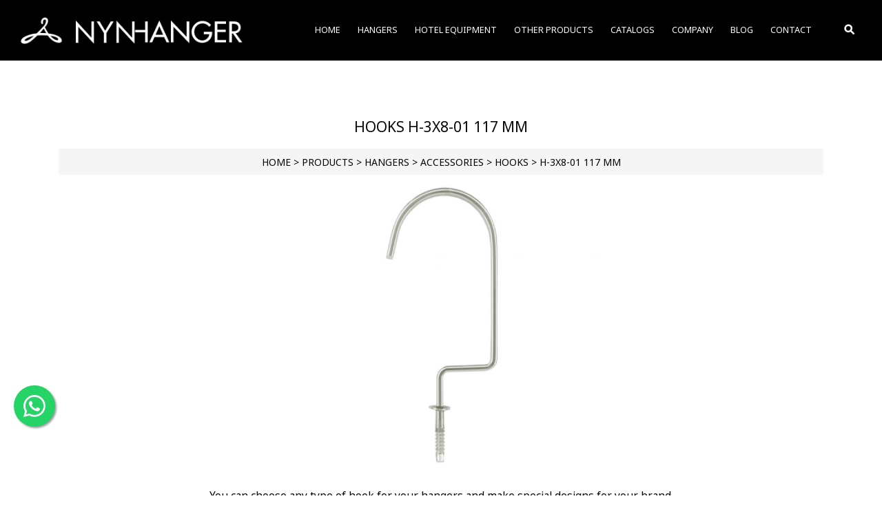

--- FILE ---
content_type: text/html; charset=UTF-8
request_url: https://nynhanger.com/en/hooks/h-3x8-01-117-mm
body_size: 9909
content:

<!DOCTYPE html>

<html lang="en">
<html class="sayfa-turu-ana-sayfa sayfa-dili-tr ust-bar-bos ust-serit-sol-dolu ust-serit-sag-dolu banner-ust-dolu orta-ust-bos sol-bos govde-bos sag-bos orta-alt-dolu footer-dolu govde-ust-bos govde-alt-dolu banner-alt-bos" lang="en" data-page-id="200235" data-site-id="10956" data-is-eticaret="0">

<head>

    <meta name="viewport" content="width=device-width, initial-scale=1.0" />
    <meta http-equiv="X-UA-Compatible" content="ie=edge" />
    <title>Hooks H-3x8-01 117 mm | Nyn Wooden Hanger</title>
    <meta name="description" content="">
    <meta name="keywords" content="">
    <meta name="author" content="https://www.cs3.com.tr/">
    <link rel="shortcut icon" href="https://nynhanger.com/assets_w/img/favicon-5fe596f155503.png" />

    <link rel="stylesheet" href="https://maxcdn.bootstrapcdn.com/bootstrap/3.4.1/css/bootstrap.min.css">

    <!-- styles-->
            <link rel="stylesheet" href="https://nynhanger.com/assets_w/style_ic.css" />
    
    
    <link rel="canonical" href="https://nynhanger.com/en/hooks/list">
    
                       <script type="application/ld+json">
            {
                  "@context": "http://schema.org",
                  "@type": "BreadcrumbList",
                  "itemListElement": [
                    {
                       "@type": "ListItem",
                       "position": 1,
                       "name": "HOME",
                       "item": "https://nynhanger.com/en/"
                     },
                     {
                       "@type": "ListItem",
                       "position": 2,
                       "name": "PRODUCTS",
                       "item": "https://nynhanger.com/en/products/list"
                     },{
                      "@type": "ListItem",
                      "position": 3,
                      "name": "HANGERS",
                      "item": "https://nynhanger.com/en/hangers/list"
                    }
                    ,                        {
                      "@type": "ListItem",
                      "position": 4,
                      "name": "Accessories",
                      "item": "https://nynhanger.com/en/accessories/list"
                    }
                    ,                        {
                      "@type": "ListItem",
                      "position": 5,
                      "name": "Hooks",
                      "item": "https://nynhanger.com/en/hooks/list"
                    }
                                            ,
                   {
                       "@type": "ListItem",
                       "position": 6,
                       "name": "Hooks H-3x8-01 117 mm"
                     }
                  ]
                }
                </script>
        


    <base>
    <link rel="dns-prefetch" href="http://d25tea7qfcsjlw.cloudfront.net/">
    <link rel="dns-prefetch" href="http://fonts.gstatic.com/">
    <meta name="twitter:card" content="summary">
    <meta name="twitter:title" content="Nyn Askı">
    <meta name="twitter:description" content="Tekstil sektöründe ahşap askı ve askı ekipmanları imalatıyla faaliyet gösteren NYN Askı 7500m2’ye ulaşan kapalı alanı ve yaklaşık 100 çalışanı ile Türkiye pazarında lider, Avrupa’da en büyük ahşap askı üreticisi konumundadır. Müşteri memnuniyetine verilen önemle; ürünleri, insan kaynağını, süreçleri ve çevre kalitesin">
    <meta property="og:title" content="Nyn Askı">
    <meta property="og:url" content="/">
    <meta property="og:description" content="Tekstil sektöründe ahşap askı ve askı ekipmanları imalatıyla faaliyet gösteren NYN Askı 7500m2’ye ulaşan kapalı alanı ve yaklaşık 100 çalışanı ile Türkiye pazarında lider, Avrupa’da en büyük ahşap askı üreticisi konumundadır. Müşteri memnuniyetine verilen önemle; ürünleri, insan kaynağını, süreçleri ve çevre kalitesin">

    <!-- Global site tag (gtag.js) - Google Analytics -->
    <link rel="preconnect" href="https://fonts.googleapis.com">
    <link rel="preconnect" href="https://fonts.gstatic.com" crossorigin>
    <link href="https://fonts.googleapis.com/css2?family=Noto+Sans&display=swap" rel="stylesheet">
    <script async src="https://www.googletagmanager.com/gtag/js?id=G-BB5D4Z8FRS"></script>
    <meta name="google-site-verification" content="J118jUgVKnu3SHeahBhcQkPdhyfJL2-YeMl-ytws-qk" />
    <script>
        window.dataLayer = window.dataLayer || [];

        function gtag() {
            dataLayer.push(arguments);
        }
        gtag('js', new Date());
        gtag('config', 'G-BB5D4Z8FRS');
    </script>
       <script type="text/javascript">
        var Tawk_API = Tawk_API || {},
            Tawk_LoadStart = new Date();
        (function() {
            var s1 = document.createElement("script"),
                s0 = document.getElementsByTagName("script")[0];
            s1.async = true;
            s1.src = 'https://embed.tawk.to/5fd083e0a1d54c18d8f1d929/default';
            s1.charset = 'UTF-8';
            s1.setAttribute('crossorigin', '*');
            s0.parentNode.insertBefore(s1, s0);
        })();
    </script>
    <style>
         #bolum-orta-alt{
             display:none
         }
        .footer-container {
            width: 100%;
            display: flex;
            justify-content: space-around;
            padding: 25px 0px;
            flex-wrap: wrap;
            font-size: 13px;
        }

        .footer-container ul {
            list-style: none;
        }

        .footer-container ul li a,
        .footer-container ul li {
            text-decoration: none;
            color: #f1f1f1;
        }

        .footer-container ul li a:hover {
            text-decoration: none;
            color: #f1f1f1;
        }

        .footer-container ul li {
            height: 50px;
            border-bottom: 2px solid #f1f1f1;
            display: flex;
            align-items: center;
        }

        .footer-container ul li i {
            margin-right: 5px;
        }

        .footer-container .footer-links ul li::before {
            content: "";
            border-color: transparent #f1f1f1;
            border-style: solid;
            border-width: 0.35em 0 0.35em 0.45em;
            display: block;
            height: 0;
            width: 0;
            left: -1em;
            top: 0em;
            position: relative;
        }

        .footer-container .footer-products ul li::before {
            content: "";
            border-color: transparent #f1f1f1;
            border-style: solid;
            border-width: 0.35em 0 0.35em 0.45em;
            display: block;
            height: 0;
            width: 0;
            left: -1em;
            top: 0em;
            position: relative;
        }

        .footer-container>div>b {
            color: #f1f1f1;
            display: flex;
            width: 100%;
            justify-content: center;
        }

        .footer-container>div {
            width: 80%;
        }

        .footer-map-adress {
            height: auto !important;
        }

        #map-from {
            width: 85%;
            height: 85vh;
            background-color: #f1f1f1;
            position: fixed;
            top: 50%;
            left: 50%;
            transform: translate(-50%, -50%);
            z-index: 9999;
            display: none;
        }

        .offBtn {
            width: 60px;
            height: 60px;
            border-radius: 2rem;
            background-color: rgb(179, 44, 44);
            position: absolute;
            right: 10px;
            top: 10px;
            z-index: 9999999;
            display: flex;
            justify-content: center;
            align-items: center;
            font-size: 18px;
            color: #f1f1f1;
            cursor: pointer;
        }


        * {
            font-family: "Noto Sans", serif, arial !important;
        }

        #bolum-google-arama form input {
            font-size: 28px;
        }

        #bolum-google-arama form {
            display: flex;
        }

        #bolum-google-arama form input[type="submit"] {
            width: auto;
        }
        .product-map li a{
            text-transform: capitalize;
        }
        #bolum-ust .menu-seviye-1>li>a:hover > span{
            border-bottom:2px solid #fff;
        }
        .akordion{
                display: none;
        }
        .akordion-item{
            width: 100%;
            display: flex;
            flex-direction: column;
            margin-bottom: 25px;
        }
        .akordion-item span{
            cursor: pointer;
            font-size: 18px;
            text-align: center;
            color: #f1f1f1;
            border-bottom: 2px solid #f1f1f1;
            transition: 250ms color;
            height: 36px;
        }
        .akordion-item span:hover{
            border-bottom: 2px solid #aaa;
            color: #aaa;
        }
        .akordion-item .akordion-item-content{
            display: none;
        }    .counter-container{
            width: 100%;
            padding: 20px 0;
            display: flex;
            flex-wrap: wrap;
            justify-content: space-around;
            align-items: center;
            background-color: #181818 ;
            color: #653C1E;
        }
        .counter{
            width: 20%;
            min-height: 160px;
            padding: 10px;
            display: flex;
            flex-direction: column-reverse;
            justify-content: space-around;
            align-items: center;
            background-color: #f1f1f1;
            border-radius: 0.3rem;
            color: #111;
        }
        .counter-header h3{
            text-align: center;
            font-weight: 700;
            font-size: 21px;
            text-transform: uppercase;
            margin: 5px 0;
            color:#111;
        }
        .counter-body p{
            font-size: 36px;
            font-weight: 900;
            margin: 10px 0;
        }
        .slider-content h4{
            color: #111;
        }
        @media screen and (max-width:811px) {
            .counter{
                width: 44%;
                margin-bottom: 10px;
            }
            .counter:nth-child(n+3){
                margin-bottom: 0;
            }
        }
@media screen and (min-width: 360px){
    .sutun .itemBaslik {
        overflow: visible ;

}}

        @media screen and (max-width:766px) {
            #footer-container-md{
                display: none;
            }
            .akordion{
                display: block;
            }

        }
        @media screen and (min-width:766px) {
            #footer-container-md > div{
                width: 26%;
            }
        }
        .footer-link{
            color: #f1f1f1;
        }
        .footer-link:hover{
            color: #aaa;
        }
    </style>
    <style>
.float{
position:fixed;
width:60px;
height:60px;
bottom:100px;
left:20px;
background-color:#25d366;
color:#FFF;
border-radius:50px;
text-align:center;
  font-size:30px;
box-shadow: 2px 2px 3px #999;
  z-index:100;
}
.my-float{
margin-top:16px;
}
 </style>
    <!-- Google Tag Manager -->
<script>(function(w,d,s,l,i){w[l]=w[l]||[];w[l].push({'gtm.start':
new Date().getTime(),event:'gtm.js'});var f=d.getElementsByTagName(s)[0],
j=d.createElement(s),dl=l!='dataLayer'?'&l='+l:'';j.async=true;j.src=
'https://www.googletagmanager.com/gtm.js?id='+i+dl;f.parentNode.insertBefore(j,f);
})(window,document,'script','dataLayer','GTM-N96BZWR');</script>
<!-- End Google Tag Manager -->
</head>

<body>
<a style="display: flex; justify-content: center; align-items: center;" href="https://api.whatsapp.com/send?phone=905345760558" class="float" target="_blank">
    <svg xmlns="http://www.w3.org/2000/svg" width="32" height="32" fill="#fff" class="bi bi-whatsapp" viewBox="0 0 16 16">
  <path d="M13.601 2.326A7.85 7.85 0 0 0 7.994 0C3.627 0 .068 3.558.064 7.926c0 1.399.366 2.76 1.057 3.965L0 16l4.204-1.102a7.9 7.9 0 0 0 3.79.965h.004c4.368 0 7.926-3.558 7.93-7.93A7.9 7.9 0 0 0 13.6 2.326zM7.994 14.521a6.6 6.6 0 0 1-3.356-.92l-.24-.144-2.494.654.666-2.433-.156-.251a6.56 6.56 0 0 1-1.007-3.505c0-3.626 2.957-6.584 6.591-6.584a6.56 6.56 0 0 1 4.66 1.931 6.56 6.56 0 0 1 1.928 4.66c-.004 3.639-2.961 6.592-6.592 6.592m3.615-4.934c-.197-.099-1.17-.578-1.353-.646-.182-.065-.315-.099-.445.099-.133.197-.513.646-.627.775-.114.133-.232.148-.43.05-.197-.1-.836-.308-1.592-.985-.59-.525-.985-1.175-1.103-1.372-.114-.198-.011-.304.088-.403.087-.088.197-.232.296-.346.1-.114.133-.198.198-.33.065-.134.034-.248-.015-.347-.05-.099-.445-1.076-.612-1.47-.16-.389-.323-.335-.445-.34-.114-.007-.247-.007-.38-.007a.73.73 0 0 0-.529.247c-.182.198-.691.677-.691 1.654s.71 1.916.81 2.049c.098.133 1.394 2.132 3.383 2.992.47.205.84.326 1.129.418.475.152.904.129 1.246.08.38-.058 1.171-.48 1.338-.943.164-.464.164-.86.114-.943-.049-.084-.182-.133-.38-.232"/>
</svg>
</a>
    <input type="hidden" id="rt" value="https://nynhanger.com/en">
    <input type="hidden" id="rt2" value="https://nynhanger.com/">
    <!--Start of Tawk.to Script-->
    <script type="text/javascript">
        var Tawk_API = Tawk_API || {},
            Tawk_LoadStart = new Date();
        (function() {<a href="https://api.whatsapp.com/send?phone=905334197129&amp;text=Merhaba! Ürünleriniz hakkında bilgi almak istiyorum." class="float" target="_blank">
<i class="fa fa-whatsapp my-float"></i>
</a>
            var s1 = document.createElement("script"),
                s0 = document.getElementsByTagName("script")[0];
            s1.async = true;
            s1.src = 'https://embed.tawk.to/5fd083e0a1d54c18d8f1d929/default';
            s1.charset = 'UTF-8';
            s1.setAttribute('crossorigin', '*');
            s0.parentNode.insertBefore(s1, s0);
        })();
    </script>
    <!--End of Tawk.to Script-->
    <div id="canvasContainer">
        <div id="canvasTransformer">
            <div id="canvas">
                <div id="bolum-ust">
                    <div id="bolum-ust-bar">
                        <div class="bolum-konteyner">
                            <div class="bolum-satir">
                                <div class="bolum-kolon bolum-kolon-yatay"> </div>
                            </div>
                        </div>
                    </div>
                    <div id="bolum-ust-serit">
                        <div class="bolum-konteyner">
                            <div class="bolum-satir">
                                <div class="bolum-kolon bolum-kolon-yatay">
                                    <div id="bolum-ust-serit-yerlesim">
                                        <div id="bolum-ust-serit-sol">
                                            <div id="konum-ust-serit-sol" class="konum">
                                                <div class="konum-ic">
                                                    <div class="modul modul-logo baslikYok" data-modul-id="244271">
                                                        <div class="modul-ic"> <a href="https://nynhanger.com/en/" rel="nofollow" title="NYN Askı"> <img class="logo-img" src="https://nynhanger.com/assets_w/img/webLogo.png" alt="NYN Askı" width="322" height="92"> </a>
                                                        </div>
                                                    </div>
                                                </div>
                                            </div>
                                        </div>
                                        <div id="bolum-ust-serit-sag">
                                            <div id="konum-ust-serit-sag" class="konum">
                                                <div class="konum-ic">
                                                    <nav class="modul modul-menu baslikYok" data-modul-id="244269">
                                                        <div class="modul-ic">
                                                            <ul class="menu-seviye-1">
                                                                <li> <a href="https://nynhanger.com/en/" title="Anasayfa"><span>HOME</span></a> </li>
                                                                <li> <a href="/en/hangers/list" title="HANGERS"><span>HANGERS</span></a>
                                                                    <ul class="menu-seviye-2">
                                                                        <li><a href="/en/massive-hangers/list" title="Massive Hangers">Massive Hangers</a>
                                                                        <ul class="menu-seviye-3">
                                                                            <li><a href="/en/massive-jacket-hangers/list" title="Jacket">Jacket</a>
                                                                            <ul class="menu-seviye-4">
                                                                                <li><a style="text-decoration: underline;" href="#" title="Shoulder Thickness">Shoulder Thickness:</a></li>
                                                                                <li><a href="/en/25-40/list" title="25-40MM">25-40MM</a></li>
                                                                                <li><a href="/en/41-60/list" title="41-60MM">41-60MM</a></li>
                                                                                <li><a href="/en/61-75/list" title="61-75MM ">61-75MM </a></li>
                                                                                <li><a href="/en/yetmisdortarti/list" title="75MM+">75MM+</a></li>
                                                                            </ul>
                                                                            </li>
                                                                            <li><a href="/en/massive-blouse-hangers/list" title="Blouse">Blouse</a>
                                                                            <ul class="menu-seviye-4">
                                                                                <li><a href="/en/solid-plain-blouse-hangers/list" title="Flat Hangers">Flat Hangers</a></li>
                                                                                <li><a href="/en/solid-curved-blouse-hangers/list" title="Curved Hangers">Curved Hangers</a></li>
                                                                            </ul>
                                                                            </li>
                                                                            <li><a href="/en/solid-trouser-hangers/list" title="Trouser">Trouser</a></li>
                                                                            <li><a href="/en/massive-child-hangers/list" title="Child"> Child</a></li>
                                                                            <li><a href="/en/leather-hangers/list" title="Leather"> Leather</a></li>
                                                                            </ul>
                                                                        </li>
                                                                        <li>
                                                                        <a href="/en/laminated-hangers/list" title="Laminated Hangers">Laminated Hangers</a>
                                                                        <ul class="menu-seviye-3">
                                                                            <li><a href="/en/laminated-jacket-hangers/list" title="Jacket">Jacket</a></li>
                                                                            <li><a href="/en/laminated-blouse-hangers/list" title="Blouse">Blouse</a></li>
                                                                            <li><a href="/en/laminated-trouser-hangers/list" title="Trouser">Trouser</a></li>
                                                                            <li><a href="/en/laminated-child-hangers/list" title="Laminated Hangers"> Child</a></li>
                                                                            </ul>
                                                                        </li>
                                                                        <li><a href="/en/scarf-and-scarf-hangers/list" title="Scarf Hangers">Scarf Hangers</a></li>
                                                                        <li><a href="/en/metal-hangers/list" title="Metal Hangers">Metal Hangers</a></li>
                                                                        <li><a href="/en/valet-stands/list" title="Valet Stand">Valet Stand</a></li>
                                                                        <li>
                                                                        <a href="/en/accessories/list" title="Accesories">Accesories</a>
                                                                        <ul class="menu-seviye-3" style="top: unset; bottom: -191px;">
                                                                            <li><a href="/en/tree-types/list" title="Tree Types">Tree Types</a></li>
                                                                            <li><a href="/en/notch/list" title="Notch">Notch</a></li>
                                                                            <li><a href="/en/wood-colors/list" title="Wood Colors">Wood Colors</a></li>
                                                                            <li><a href="/en/nail-types/list" title="Nail Types">Nail Types</a></li>
                                                                            <li><a href="/en/logo-types/list" title="Logo Types">Logo Types</a></li>
                                                                            <li><a href="/en/anti-slip/list" title="Anti-Slip">Anti-Slip</a></li>
                                                                            <li><a href="/en/hooks/list" title="Hooks">Hooks</a></li>
                                                                            <li><a href="/en/metal-colors/list" title="Metal Colors">Metal Colors</a></li>
                                                                            <li><a href="/en/latch/list" title="Latch">Latch</a></li>
                                                                            <li><a href="/en/stick/list" title="Stick">Stick</a></li>
                                                                            <li><a href="/en/combination-hangers/list" title="Combination Hangers">Combination Hangers</a></li>
                                                                            </ul>
                                                                        </li>
                                                                    </ul>
                                                                </li>
                                                                <li>
                                                                <a href="/en/wooden-hotel-equipments/list" title="HOTEL EQUIPMENT">
                                                                        HOTEL EQUIPMENT
                                                                    </a>
                                                                </li>
                                                                <li>
                                                                    <a href="/en/other-products/list" title="HOTEL EQUIPMENT">
                                                                    OTHER PRODUCTS
                                                                    </a>
                                                                    <ul class="menu-seviye-2">
                                                                    <li>
                                                                        <a href="/en/shoehorns-and-brushes/list" title="Shoehorn and Brushes">Shoehorn and Brushes</a>
                                                                    </li>
                                                                    <li>
                                                                        <a href="/en/shoe-trees/list" title="Shoe Trees">Shoe Trees</a>
                                                                    </li>
                                                                    <li>
                                                                        <a href="/en/mannequin-equipments/list" title="Mannequin Equipments"> Mannequin Equipments</a>
                                                                    </li>
                                                                    <li>
                                                                        <a href="/en/blades/list" title="Knife Holders">  Knife Holders</a>
                                                                    </li>
                                                                    <li>
                                                                        <a href="/en/suit-cover/list" title="Suit Cover">Suit Cover</a>
                                                                    </li>
                                                                    <li>
                                                                        <a href="/en/other-products/list" title="Others">Others </a>
                                                                    </li>
                                                                    </ul>
                                                                </li>
                                                                <li> <a href="https://nynhanger.com/en/catalogs" title="Kataloglar"><span>CATALOGS</span></a> </li>
                                                                <li> <a href="https://nynhanger.com/en/company" title="Kurumsal"><span>COMPANY</span></a> </li>
                                                                <li> <a href="https://nynhanger.com/en/blog" title="blog"><span>BLOG</span></a> </li>
                                                                <li> <a href="https://nynhanger.com/en/contact" title="İletişim"><span>CONTACT</span></a> </li>
                                                                <li>
                                                                </li>
                                                            </ul>
                                                        </div>
                                                    </nav>

                                                    
                                                </div>
                                            </div>
                                        </div>
                                        <div id="bolum-ust-serit-dugmeler">
                                            <button id="dugme-google-arama" aria-label="Toggle Search"></button>
                                            <button id="canvasToggle" aria-label="Toggle Menu"></button>
                                        </div>
                                    </div>
                                </div>
                            </div>
                        </div>
                    </div>
                </div>                                                        
<!-- Link to the file hosted on your server, -->
<link rel="stylesheet" href="https://nynhanger.com/assets_w/dist/css/splide.min.css">

	<style>
    .btn_teklif{
        font-size:16px; padding:20px 40px; background-color:black; color:white; font-weight:bold;
    }
    .btn_teklif:hover
    {
        background-color:grey; color:black;
    }
    .btn_teklif:active
    {
        background-color:grey; color:black;
    }
    .btn_teklif:focus
    {
        background-color:grey; color:black;
    }
    .breadcrumb{
        display: block !important;
        position: static;
        margin: 10px auto !important;
        text-align: center;
    }
    #konum-govde{
        padding-top:55px ;
    }
    #bolum-orta-alt{
        display: none;
        position: fixed;
        top:50%;
        left:50%;
        height: 90vh;
        transform: translate(-50%,-50%);
        z-index: 10;
        background: #323232 !important;
    }
    #formBack{
        position: fixed;
        width: 100%;
        height: 100%;
        background-color: rgba(0, 0, 0, 0.774);
        z-index: 9;
        top: 0;
        cursor: pointer;
        display: none;
    }
    #btn_gonder_teklif{
        background-color: #eee;
        color: black;
        transition: 250ms background-color;
    }
    #btn_gonder_teklif:hover{
        background-color: rgb(202, 202, 202);
    }
    #bolum-orta-alt{
        overflow: auto !important;
    }
    #sayfa-ana-baslik{
        text-align: center;
        text-transform: uppercase;
    }
    .breadcrumb{
        text-transform: uppercase;
    }
    </style>
<div id="bolum-orta">
                            <div class="bolum-konteyner">
                                <div class="bolum-satir">
                                    <div class="bolum-kolon bolum-kolon-yatay" id="bolum-orta-govde">
                                        <div id="konum-govde">
                                                      
                                        <h1 id="sayfa-ana-baslik">Hooks H-3x8-01 117 mm                                        </h1>
                                        <span class="breadcrumb">
                                                        <a href="https://nynhanger.com/en/" title="Nyn Askı">HOME</a> >
                                                        <a href="https://nynhanger.com/en/products/list" title="PRODUCTS">PRODUCTS</a>
                                                         > <a href="https://nynhanger.com/en/hangers/list" title="HANGERS">HANGERS</a> > <a href="https://nynhanger.com/en/accessories/list" title="Accessories">Accessories</a> > <a href="https://nynhanger.com/en/hooks/list" title="Hooks">Hooks</a> > H-3x8-01 117 mm                                                    </span>
                                            <div class="icerik">
											<div class="splide" id="splide">
													<div class="splide__track">
														<ul class="splide__list">
															<li class="splide__slide">
																
																<img src="data:image/svg+xml,%3Csvg xmlns='http://www.w3.org/2000/svg' viewBox='0 0 555 416'%3E%3C/svg%3E"
																	alt="7525" height="416" width="555"
																	data-src="https://nynhanger.com/uploads/urunler/buyuk/h-3x8-01-117-mm-532.jpg" />
															</li>
																														
														</ul>
													</div>
												</div>
											
                                                <!-- pagebreak -->
												<p style="text-align: center;"><span style="font-family:Arial,Helvetica,sans-serif;">You can choose any type of hook for your hangers and make special designs for your brand.</span></p>
												                                                <center>
                                                <button class="btn btn-primary btn_teklif" style="" type="submit">GET OFFER</button>
                                                </center>
                                            </div>
                                            <!-- <ul id="kategori-sayfalandirma" class="clearfix">
                                                <li> <a href="masif-bluz-duz-7523.html" rel="prev" title="7523">«
                                                        7523</a> </li>
                                                <li> <a href="masif-bluz-duz-8214.html" rel="next" title="8214">8214
                                                        »</a> </li>
                                            </ul> -->
                                        </div>
                                    </div>
                                  
                                </div>
                            </div>
                        </div>
                        <div id="formBack"></div>
                        <div id="bolum-orta-alt" class="bolum-orta-ust-alt">
                            <div class="bolum-konteyner">
                                <div class="bolum-satir">
                                    <div class="bolum-kolon bolum-kolon-yatay">
                                        <div id="konum-orta-alt" class="konum">
                                            <div class="konum-ic">
                                                <div class="modul modul-form" data-modul-id="261548">
                                                    <div class="modul-ic">
                                                        <h2 class="modul-baslik"><span>YOUR GET OFFER</span></h2>
                                                        <div class="icerik">
                                                            <p>Our consultant will get back to you as soon as possible.</p>
                                                            <form method="post"
                                                            enctype="multipart/form-data">
                                                            <div class="fsrs"> <input type="text" id="b140814"
                                                                    name="b140814" autocomplete="off"> </div>
                                                            <div class="fs fs-w100">
                                                                <div class="fb"><label for="a101048">Your Name Surname *</label></div>
                                                                <div class="fi"><input type="text" class="fc"
                                                                        value="" id="txt_iletisim_adsoyad" name="a101048"
                                                                        required autocomplete='on'></div>
                                                            </div>
                                                            <div class="fs fs-w100">
                                                                <div class="fb"><label for="a101050">Your Telephon Number *</label></div>
                                                                <div class="fi"><input type="text" class="fc"
                                                                        value="" id="txt_iletisim_telgsm" name="a101050"
                                                                        required autocomplete='on'></div>
                                                            </div>
                                                            <div class="fs fs-w100">
                                                                <div class="fb"><label for="a101049">You E-Mail Adress *</label></div>
                                                                <div class="fi"><input type="text" class="fc"
                                                                        value="" id="txt_iletisim_email" name="a101049"
                                                                        required autocomplete='on'></div>
                                                            </div>
                                                            <div class="fs fs-w100">
                                                                <div class="fb"><label for="a101052">Company Name *</label></div>
                                                                <div class="fi"><input type="text" class="fc"
                                                                        value="" id="txt_iletisim_firma" name="a101052"
                                                                        required autocomplete='on'></div>
                                                            </div>
                                                            <div class="fs fs-w100">
                                                                <div class="fb"><label
                                                                        for="a101051">Explanation</label></div>
                                                                <div class="fi"><textarea class="fc" id="txt_iletisim_mesaj"
                                                                        name="a101051" rows="8" cols="35"
                                                                        autocomplete='on'></textarea></div>
                                                            </div>
                                                            <div class="fs"> <button id="btn_gonder_teklif" type="button" onclick="tikla()">Send</button>
                                                                <div class="alert alert-primary text-red text-center" style="color: rgb(11, 150, 11);"  id="success">
                                                                    
                                                                    </div>
                                                            </div>
                                                        </form>
                                                        </div>
                                                    </div>
                                                </div>
                                            </div>
                                        </div>
                                    </div>
                                </div>
                            </div>
						</div>
						




<div id="bolum-footer" class="bolum-kolon-yatay">
        <div class="akordion">
        <div class="footer-container">
            <div class="akordion-item">
                <span onclick="akordion(1)">Contact</span>
                <div class="akordion-item-content" id="akordion-item-1" data-isDisplay="off">
                    <div class="footer-contact">
                        <ul class="contact-map">
                            <li class="footer-map-adress">
                                <i class="fas fa-map-marker-alt"></i><a href="#map-from" onclick="openGMap()">İkitelli OSB
                                    Mahallesi, Marmara Sanayi
                                    Sitesi, Otopark Sokak, Blok No:2/10, 34307, Küçükçekmece/İstanbul</a>
                            </li>
                            <li>
                                <a href="mailto: export@nyn.com.tr">
                                    <i class="far fa-envelope-open"></i>export@nyn.com.tr</a>
                            </li>
                            <li>
                                <a href="tel:+90 534 576 05 58">
                                    <i class="fas fa-mobile-alt"></i>+90 534 576 05 58</a>
                            </li>
                            <li>
                                <a href="tel:+90 534 576 05 58">
                                    <i class="fas fa-mobile-alt"></i>+90 534 576 05 58</a>
                            </li>
                        </ul>
                    </div>
                </div>
            </div>

            <div class="akordion-item">
                <span onclick="akordion(4)">Social media</span>
                <div class="akordion-item-content" id="akordion-item-4" data-isDisplay="off">
                    <ul class="social-media-map">
                            <li>
                                <a href="https://www.facebook.com/p/Nyn-Hanger-100065127125406/" target="_blank">
                                    <i class="fab fa-facebook"></i>Facebook
                                </a>
                            </li>
                            <li>
                                <a href="https://www.instagram.com/nynhanger" target="_blank">
                                    <i class="fab fa-instagram"></i>
                                    Instagram
                                </a>
                            </li>
                            <li>
                                <a href="https://pinterest.com/nynhanger/" target="_blank">
                                    <i class="fab fa-pinterest"></i>Pinterest
                                </a>
                            </li>
                            <li>
                                <a href="https://www.linkedin.com/company/nyn-hanger-and-wood-industry-trade-limited-company/"
                                    target="_blank">
                                    <i class="fab fa-linkedin"></i>Linkedin
                                </a>
                            </li>
                        </ul>
                </div>
            </div>
            <div class="akordion-item">
                <span onclick="akordion(2)"> Pages</span>
                <div class="akordion-item-content" id="akordion-item-2" data-isDisplay="off">
                    <div class="footer-links">
                        <ul class="link-map">
                            <li class="active">
                                <a href="https://nynhanger.com/en/">
                                    Home</a>
                            </li>
                            <li>
                                <a href="https://nynhanger.com/en/company">
                                    Company</a>
                            </li>
                            <li>
                                <a href="https://nynhanger.com/en/products/list">
                                    Products</a>
                            </li>
                            <li>
                                <a href="https://nynhanger.com/en/catalogs">
                                    Catalogs</a>
                            </li>
                            <li>
                                <a href="https://nynhanger.com/en/contact">
                                    Contact</a>
                            </li>
                        </ul>
                    </div>
                </div>
            </div>
            <div class="akordion-item">
                <span onclick="akordion(3)">Our Products</span>
                <div class="akordion-item-content" id="akordion-item-3" data-isDisplay="off">
                    <div class="footer-products">
                        <ul class="product-map">
                            <li>
                                <a href="https://nynhanger.com/en/hangers/list">
                                    Hangers</a>
                            </li>
                            <li>
                                <a href="https://nynhanger.com/en/wooden-hotel-equipments/list">
                                    Wooden Hotel Equipments</a>
                            </li>
                            <li>
                                <a href="https://nynhanger.com/en/blades/list">
                                    Blades</a>
                            </li>
                            <li>
                                <a href="https://nynhanger.com/en/shoe-trees/list">
                                    Shoe Trees</a>
                            </li>
                            <li>
                                <a href="https://nynhanger.com/en/valet-stands/list">
                                    Valet Stands</a>
                            </li>
                            <li>
                                <a href="https://nynhanger.com/en/suit-cover/list">
                                    Suit Cover</a>
                            </li>
                            <li>
                                <a href="https://nynhanger.com/en/shoehorns-and-brushes/list">
                                    Shoehorns and Brushes</a>
                            </li>
                            <li>
                                <a href="https://nynhanger.com/en/mannequin-equipments/list">
                                    Mannequin-Equipments</a>
                            </li>
                            <li>
                                <a href="https://nynhanger.com/en/other-products/list">
                                    Other Products</a>
                            </li>
                        </ul>
                    </div>
                </div>
            </div>
        </div>
    </div>
    <div class="footer-container" id="footer-container-md">
        <div class="footer-contact">
            <ul class="contact-map">
                <li class="footer-map-adress">
                    <i class="fas fa-map-marker-alt"></i><a href="#map-from" onclick="openGMap()">İkitelli OSB Mahallesi,
                        Marmara Sanayi
                        Sitesi, Otopark Sokak, Blok No:2/10, 34307, Küçükçekmece/İstanbul</a>
                </li>
                <li>
                    <a href="mailto: export@nyn.com.tr">
                        <i class="far fa-envelope-open"></i>export@nyn.com.tr</a>
                </li>
                <li>
                    <a href="tel:+90 534 576 05 58">
                        <i class="fas fa-mobile-alt"></i>+90 534 576 05 58</a>
                </li>
            </ul>
           <ul class="social-media-map">
                            <li>
                                <a href="https://www.facebook.com/p/Nyn-Hanger-100065127125406/" target="_blank">
                                    <i class="fab fa-facebook"></i>Facebook
                                </a>
                            </li>
                            <li>
                                <a href="https://www.instagram.com/nynhanger" target="_blank">
                                    <i class="fab fa-instagram"></i>
                                    Instagram
                                </a>
                            </li>
                            <li>
                                <a href="https://pinterest.com/nynhanger/" target="_blank">
                                    <i class="fab fa-pinterest"></i>Pinterest
                                </a>
                            </li>
                            <li>
                                <a href="https://www.linkedin.com/company/nyn-hanger-and-wood-industry-trade-limited-company/"
                                    target="_blank">
                                    <i class="fab fa-linkedin"></i>Linkedin
                                </a>
                            </li>
                        </ul>
        </div>
        <div class="footer-links">
            <ul class="link-map">
                <li class="active">
                    <a href="https://nynhanger.com/en/">
                        Home</a>
                </li>
                <li>
                    <a href="https://nynhanger.com/en/company">
                        Company</a>
                </li>
                <li>
                    <a href="https://nynhanger.com/en/products/list">
                        Products</a>
                </li>
                <li>
                    <a href="https://nynhanger.com/en/catalogs">
                        Catalogs</a>
                </li>
                <li>
                    <a href="https://nynhanger.com/en/contact">
                        Contact</a>
                </li>
            </ul>
        </div>
        <div class="footer-products">
            <ul class="product-map">
                <li>
                    <a href="https://nynhanger.com/en/hangers/list">
                        Hangers</a>
                </li>
                <li>
                    <a href="https://nynhanger.com/en/wooden-hotel-equipments/list">
                        Wooden Hotel Equipments</a>
                </li>
                <li>
                    <a href="https://nynhanger.com/en/blades/list">
                        Blades</a>
                </li>
                <li>
                    <a href="https://nynhanger.com/en/shoe-trees/list">
                        Shoe Trees</a>
                </li>
                <li>
                    <a href="https://nynhanger.com/en/valet-stands/list">
                        Valet Stands</a>
                </li>
                <li>
                    <a href="https://nynhanger.com/en/suit-cover/list">
                        Suit Cover</a>
                </li>
                <li>
                    <a href="https://nynhanger.com/en/shoehorns-and-brushes/list">
                        Shoehorns and Brushes</a>
                </li>
                <li>
                    <a href="https://nynhanger.com/en/mannequin-equipments/list">
                        Mannequin-Equipments</a>
                </li>
                <li>
                    <a href="https://nynhanger.com/en/other-products/list">
                        Other Products</a>
                </li>
            </ul>
        </div>
    </div>
                    <div class="bolum-konteyner">
        <div class="bolum-satir">
            <div class="bolum-kolon">
                <div id="konum-footer" class="konum">
                    <div class="konum-ic">
                        <div class="modul modul-esnek baslikYok" data-modul-id="244287">
                            <div class="modul-ic">
                                <p style="text-align:center;">
                                    2026 All Rights Reserved <br> Powered by <a href="https://creamake.com" target="__blank" class="footer-link">Creamake</a>                                </p>
                            </div>
                        </div>
                    </div>
                </div>
            </div>
        </div>
    </div>
</div>
</div>
</div>
</div>
<script src="https://d25tea7qfcsjlw.cloudfront.net/0/sablon/js-20210119170629.js" defer></script>
<div id="map-from">
    <div class="offBtn" onclick="offGMap()"><span>x</span></div>
    <iframe
        src="https://www.google.com/maps/embed?pb=!1m14!1m8!1m3!1d12033.207608676856!2d28.7961927!3d41.062393!3m2!1i1024!2i768!4f13.1!3m3!1m2!1s0x0%3A0xef1901f16d6cd29!2sNyn%20Ask%C4%B1%20ve%20Ah%C5%9Fap%20San.!5e0!3m2!1str!2str!4v1625132398598!5m2!1str!2str"
        width="600" height="450" style="border:0;width: 100%;height: 100%;" allowfullscreen="" loading="lazy"></iframe>
</div>
<script>

    function openGMap() {
        document.getElementById("map-from").style.display = "block";
    }
    function offGMap() {
        document.getElementById("map-from").style.display = "none";
    }
</script>
<!-- Google Tag Manager (noscript) -->
<noscript><iframe src="https://www.googletagmanager.com/ns.html?id=GTM-N96BZWR" height="0" width="0"
        style="display:none;visibility:hidden"></iframe></noscript>
<!-- End Google Tag Manager (noscript) -->
</body>
<script src="https://ajax.googleapis.com/ajax/libs/jquery/3.5.1/jquery.min.js"></script>
<script src="https://maxcdn.bootstrapcdn.com/bootstrap/3.4.1/js/bootstrap.min.js"></script>


<script>
    $(document).ready(function () {
        $('#bolum-google-arama').children().attr('action', 'https://nynhanger.com/en/arama');
        $('#bolum-google-arama').children().attr('method', 'get');
        $('#bolum-google-arama').children().attr('id', 'formAra');
        var btn = document.createElement("input");
                 btn.setAttribute("value", "Search");                                                 btn.setAttribute("type", "submit");
                 document.getElementById("formAra").firstChild.setAttribute("placeholder", "Search in site");                                         
        document.getElementById("formAra").appendChild(btn);
    });
</script>
<script>
    const akordion = (i) => {
        var element = document.getElementById("akordion-item-" + i);
        if (element.attributes[2].value == "off") {
            element.setAttribute("style", "display:block;")
            element.attributes[2].value = "on"
        }
        else {
            element.setAttribute("style", "display:none;")
            element.attributes[2].value = "off"
        }
    }
</script>

</html>
<script src="https://ajax.googleapis.com/ajax/libs/jquery/3.5.1/jquery.min.js"></script>
<script src="https://nynhanger.com/assets_w/dist/js/splide.min.js"></script> 

<script>

    function tikla(){
    $('#success').removeAttr('class');
    $('#success').attr('class', 'alert alert-primary text-center');


    $('#txt_iletisim_icerik').html(
        "<b>Ad Soyad : </b>" + $('#txt_iletisim_adsoyad').val() + "<br />" +
        "<b>Tel  Gsm : </b>" + $('#txt_iletisim_telgsm').val() + "<br />" +
        "<b>Firma Adı : </b>" + $('#txt_iletisim_firma').val() + "<br />" +
        "<b>E-posta : </b>" + $('#txt_iletisim_email').val() + "<br />" +
        "<b>Mesaj : </b>" + $('#txt_iletisim_mesaj').val() + "<br />" +
        "<b>Ürün Adı : </b> H-3x8-01 117 mm"+
        "<br/><br/>Bu Mesaj Size Websiteniz Üzerinden İletilmiştir.<br>Lütfen Bu Maile <b>YANITLA</b> Diyerek Cevap Vermeyiniz.<br/>" +
        "Bu Mail Sistem Tarafından Size Gönderildiği İçin, Yanıt Sisteme Düşecek ve Gönderen Kişi Görmeyecektir.<br>" +
        "<b>İLET</b> Diyerek, Gelen Mailden E-posta Adresini Kopyalarak Cevap İletmeniz Daha Kolay ve Doğru Olacaktır.");


    var url = $('#rt2').val() + "/website/mail_gonder";
    // alert( $('#txt_iletisim_icerik').html());
    $.ajax({

            url: url,
            data: {
                txt_konu: "Ürunler Formundan Mesaj Var",
                // txt_icerik: $('#txt_iletisim_icerik').html()
                txt_icerik:  "<b>Ad Soyad : </b>" + $('#txt_iletisim_adsoyad').val() + "<br />" +
        "<b>Tel  Gsm : </b>" + $('#txt_iletisim_telgsm').val() + "<br />" +
        "<b>Firma Adı : </b>" + $('#txt_iletisim_firma').val() + "<br />" +
        "<b>E-posta : </b>" + $('#txt_iletisim_email').val() + "<br />" +
        "<b>Mesaj : </b>" + $('#txt_iletisim_mesaj').val() + "<br />" +
        "<b>Ürün Adı : </b> H-3x8-01 117 mm"+
        "<br/><br/>Bu Mesaj Size Websiteniz Üzerinden İletilmiştir.<br>Lütfen Bu Maile <b>YANITLA</b> Diyerek Cevap Vermeyiniz.<br/>" +
        "Bu Mail Sistem Tarafından Size Gönderildiği İçin, Yanıt Sisteme Düşecek ve Gönderen Kişi Görmeyecektir.<br>" +
        "<b>İLET</b> Diyerek, Gelen Mailden E-posta Adresini Kopyalarak Cevap İletmeniz Daha Kolay ve Doğru Olacaktır.",
                customerName:$('#txt_iletisim_adsoyad').val(),
                customerMail:$('#txt_iletisim_email').val(),
                LanguageCode:"en"
            },
            type: "POST",
            async: true
        })
        .done(function (rtn) {
            $('#txt_iletisim_konu').val('');
                $('#txt_iletisim_adsoyad').val('');
                $('#txt_iletisim_telgsm').val('');
                $('#txt_iletisim_email').val('');
                $('#txt_iletisim_firma').val('');
                $('#txt_iletisim_mesaj').val('');
                $('#success').text('Our consultant will get back to you as soon as possible.');
                $('#success').removeAttr('class');
                $('#success').attr('class', 'alert alert-success');
                // alert("Mesajınız başarıyla iletilmiştir.");
      
            return false;
        })
        .fail(function () {
            // alert("fail")
            $('#txt_iletisim_uyari').html("Error!");
            return false;
        });
 }    
</script>
<script>
new Splide( '#splide', {
	type  : 'fade',
	rewind: true,
	autoplay: true,
    interval: 1000,
} ).mount();

if(document.querySelectorAll('#splide-list li').length < 2){
    document.querySelector('.splide__arrows').style.display = "none"
}

$(document).ready(function () {
	$('#bolum-orta-alt').hide();
    $('.splide__slide').css('text-align', 'center');
});

$('.btn_teklif').click(function (e) { 
    e.preventDefault();
	$('#bolum-orta-alt').show();
    $('#formBack').attr("style","display:block")
    
});
$('#formBack').click(()=>{
    $('#formBack').attr("style","display:none")
    $('#bolum-orta-alt').hide();
})
</script>


--- FILE ---
content_type: text/css
request_url: https://nynhanger.com/assets_w/style_ic.css
body_size: 5321
content:
html {
    font-size: 14px;
    font-family: Arial;
    line-height: 1.42857143
}

body {
    margin: 0;
    font-size: 1rem;
    scroll-behavior: smooth
}

#bolum-orta-govde {
    margin-bottom: 2em
}

html.sayfa-dili-ar #canvas,
html.sayfa-dili-fa #canvas {
    direction: rtl
}

html.sayfa-dili-ar .carousel,
html.sayfa-dili-fa .carousel {
    direction: ltr
}

html.sayfa-dili-ar .carousel .item,
html.sayfa-dili-fa .carousel .item {
    direction: rtl
}

h1,
h2,
h3 {
    margin-top: 30px;
    margin-bottom: 20px
}

h4,
h5,
h6 {
    margin-top: 30px;
    margin-bottom: 10px
}

.slayt.isGizliBasliklar .itemBaslik,
.blog.isGizliBasliklar .itemBaslik,
.sekme.isGizliBasliklar .itemBaslik,
.carousel.isGizliBasliklar .itemBaslik {
    display: none
}

p {
    margin: 30px 0
}

.devami {
    clear: both
}

a {
    background-color: transparent;
    text-decoration: none
}

a:hover {
    text-decoration: underline
}

a:active,
a:hover {
    outline: 0
}

.itemBaslik a {
    color: inherit;
    text-decoration: inherit
}

img {
    vertical-align: middle;
    display: inline-block;
    max-width: 100%;
    height: auto
}

img[style*="right"] {
    margin: 0 0 5px 10px
}

img[style*="left"] {
    margin: 0 10px 5px 0
}

#bolum-orta-govde img[style*="right"] {
    margin: 0 0 10px 30px
}

#bolum-orta-govde img[style*="left"] {
    margin: 0 30px 10px 0
}

@media(min-width:768px) {

    .figureLeft,
    .figureRight {
        max-width: 50%
    }

    .figureLeft p,
    .figureRight p {
        margin-bottom: 10px
    }

    .figureLeft {
        float: left
    }

    .figureLeft p {
        margin-right: 30px
    }

    .figureRight {
        float: right
    }

    .figureRight p {
        margin-left: 30px
    }
}

.figureCenter p {
    text-align: center
}

.itemFigure p {
    margin-bottom: 15px
}

hr {
    margin-top: 20px;
    margin-bottom: 20px;
    border: 0;
    border-top: 1px solid rgba(255, 255, 255, .5);
    -moz-box-sizing: content-box;
    box-sizing: content-box;
    height: 0;
    clear: both
}

ul,
ol {
    margin-top: 0;
    margin-bottom: 30px;
    list-style-position: inside;
    padding: 0
}

ul ul,
ol ul,
ul ol,
ol ol {
    padding-left: 30px
}

table ul,
table ol {
    margin-bottom: 0
}

blockquote {
    padding: 10px 20px;
    margin: 0 0 30px;
    font-size: 17.5px;
    border-left: 5px solid;
    border-left-color: rgba(255, 255, 255, .5)
}

blockquote p {
    text-align: left
}

blockquote p:last-child,
blockquote ul:last-child,
blockquote ol:last-child {
    margin-bottom: 0
}

b,
strong {
    font-weight: 700
}

small {
    font-size: .8rem
}

sub,
sup {
    font-size: .75rem;
    line-height: 0;
    position: relative;
    vertical-align: baseline
}

sup {
    top: -.5em
}

sub {
    bottom: -.25em
}

pre {
    overflow: auto
}

code,
pre {
    font-family: monospace, monospace;
    font-size: 1em
}

*,
*:before,
*:after {
    -webkit-box-sizing: border-box;
    -moz-box-sizing: border-box;
    box-sizing: border-box
}

.bolum-konteyner {
    margin-right: auto;
    margin-left: auto;
    padding-left: 30px;
    padding-right: 30px;
    max-width: 100%
}

.bolum-satir {
    margin-left: -30px;
    margin-right: -30px
}

.bolum-kolon {
    width: 100%;
    float: left;
    padding-left: 30px;
    padding-right: 30px;
    position: relative
}

.clearfix:before,
.clearfix:after,
.bolum-konteyner:before,
.bolum-konteyner:after,
.bolum-satir:before,
.bolum-satir:after,
.konum:before,
.konum:after,
#kategori-giris-yazisi:after {
    content: " ";
    display: table
}

.clearfix:after,
.bolum-konteyner:after,
.bolum-satir:after,
.konum:after,
.konum:after,
#kategori-giris-yazisi:after {
    clear: both
}

@-ms-viewport {
    width: device-width
}

html.sol-bos.sag-bos #bolum-orta-sol,
html.sol-bos.sag-bos #bolum-orta-sag,
html.sol-bos.sag-dolu #bolum-orta-sol,
html.sag-bos.sol-dolu #bolum-orta-sag {
    display: none
}

html.sol-bos.sag-bos #bolum-orta-govde,
#bolum-orta-ust .bolum-kolon,
#bolum-orta-alt .bolum-kolon,
#bolum-footer {
    width: 100%
}

@media (min-width:768px) {
    .bolum-konteyner {
        width: 750px
    }

    html.sag-bos.sol-dolu #bolum-orta-sol {
        width: 35%;
        left: -65%
    }

    html.sag-bos.sol-dolu #bolum-orta-govde {
        width: 65%;
        left: 35%
    }

    html.sol-bos.sag-dolu #bolum-orta-sag {
        width: 35%
    }

    html.sol-bos.sag-dolu #bolum-orta-govde {
        width: 65%
    }

    html.sag-dolu.sol-dolu #bolum-orta-sol,
    html.sag-dolu.sol-dolu #bolum-orta-sag {
        width: 50%
    }

    html.sag-dolu.sol-dolu #bolum-orta-govde {
        width: 100%
    }
}

@media (min-width:992px) {
    .bolum-konteyner {
        width: 970px
    }

    html.sag-bos.sol-dolu #bolum-orta-sol {
        width: 35%;
        left: -65%
    }

    html.sag-bos.sol-dolu #bolum-orta-govde {
        width: 65%;
        left: 35%
    }

    html.sol-bos.sag-dolu #bolum-orta-sag {
        width: 35%
    }

    html.sol-bos.sag-dolu #bolum-orta-govde {
        width: 65%
    }

    html.sag-dolu.sol-dolu #bolum-orta-sol,
    html.sag-dolu.sol-dolu #bolum-orta-sag {
        width: 35%
    }

    html.sag-dolu.sol-dolu #bolum-orta-govde {
        width: 65%
    }
}

@media (min-width:1200px) {
    .bolum-konteyner {
        width: 1170px
    }

    html.sag-bos.sol-dolu #bolum-orta-sol {
        width: 35%;
        left: -65%
    }

    html.sag-bos.sol-dolu #bolum-orta-govde {
        width: 65%;
        left: 35%
    }

    html.sol-bos.sag-dolu #bolum-orta-sag {
        width: 35%
    }

    html.sol-bos.sag-dolu #bolum-orta-govde {
        width: 65%
    }

    html.sag-dolu.sol-dolu #bolum-orta-sol {
        width: 25%;
        left: -50%
    }

    html.sag-dolu.sol-dolu #bolum-orta-sag {
        width: 25%
    }

    html.sag-dolu.sol-dolu #bolum-orta-govde {
        width: 50%;
        left: 25%
    }
}

#bolum-iki-banner-arasi .modul+.modul {
    margin-top: 30px
}

#bolum-ust-bar {
    width: 100%
}

#bolum-ust .modul-baslik {
    display: none
}

#bolum-ust ul {
    margin: 0;
    padding: 0
}

#bolum-ust-bar li {
    list-style: none;
    margin: 0;
    padding: 0;
    display: inline-block;
    margin-right: 5px
}

#bolum-ust li:last-child {
    margin-right: 0
}

#bolum-ust-bar p {
    margin: 0;
    font: .9rem
}

#bolum-ust-serit {
    width: 100%
}

#bolum-ust-serit .bolum-kolon {
    width: 100%
}

#bolum-ust-serit-yerlesim {
    display: flex;
    justify-content: space-between;
    align-items: center
}

#bolum-ust-serit-sol {
    flex-grow: 2
}

#bolum-ust-serit-dugmeler {
    position: relative;
    font-family: Arial, Helvetica, "Segoe UI Symbol", sans-serif
}

#bolum-ust-serit .modul {
    float: left;
    margin: 0
}

#bolum-ust-serit p {
    margin: 0
}

#bolum-ust-serit-dugmeler button {
    border: none
}

#canvasToggle {
    background: none
}

#dugme-google-arama {
    cursor: pointer;
    background: none;
    color: inherit
}

#dugme-google-arama:after {
    content: "\26B2";
    font-weight: 700;
    transform: rotate(-45deg);
    font-size: 1.4rem;
    line-height: 1.6rem;
    display: inline-block
}
.breadcrumb{
    text-align: right;
    position: absolute;
    display: inline;
    right: 35px;
    font-size: 14px;
    padding-top: 10px;
}
@media (max-width:768px) {
    .mdl250698{
        display:none;
    }
    #bolum-ust-serit-sol {
        max-width: 65%
    }
    .breadcrumb{
        text-align: center;
    }
    h1, h2, h3 {
        margin-top: 30px;
        margin-bottom: 44px;
    }
}

#bolum-footer .bolum-kolon {
    width: 100%
}

.bpLogo {
    text-align: center
}

.bpLogo a:hover {
    text-decoration: none
}

#offCanvas {
    display: none
}

#canvasTransformer {
    transition: transform .5s
}

#canvasTransformer.isOpen {
    transform: translate3d(-260px, 0, 0)
}

#offCanvas ul {
    margin: 0;
    padding: 0;
    display: block
}

#offCanvas li {
    display: block
}

#offCanvas a {
    display: block;
    padding: 2px 10px
}

#offCanvas ul ul {
    margin-left: 1em
}

#offCanvas .modul-ic {
    margin-bottom: 1em
}

#offCanvas .modul-ic>ul>li>a {
    line-height: 3rem;
    padding-top: 0;
    padding-bottom: 0
}

#offCanvas .modul-baslik {
    margin: 5px 10px;
    font-size: 1.2em
}

@media (min-width:992px) {
    #bolum-ust-serit #canvasToggle {
        display: none
    }
}

@media (max-width:992px) {
    body {
        overflow-x: hidden
    }

    #canvasTransformer.isOpen #offCanvas {
        display: block;
        position: absolute;
        width: 260px;
        right: -260px;
        top: 0;
        bottom: 0
    }

      /* #bolum-ust-serit-dugmeler #dugme-google-arama, */
      #bolum-ust-serit-dugmeler #navGlobe,
      .bolum-kolon-yatay .modul-menu {
          display: none
      }
      #bolum-ust-serit #dugme-google-arama {
          color: #fff;
          background: none;
          /* margin-left: 10px; */
          right: -30px;
          display: inline;
          position: absolute;
      }
      #bolum-google-arama form {
          width: 90%!important;
      }
}

#offCanvas .menuVar>a:after {
    content: '-';
    float: right
}

#offCanvas .menuVar.menuClosed>a span {
    opacity: 1
}

#offCanvas .menuVar.menuClosed a:after {
    content: '\25BE'
}

#offCanvas .menuVar.menuClosed ul {
    display: none
}

.modul-menu ul,
.modul-kategori ul {
    margin: 0;
    padding: 0;
    list-style: none
}

.modul-menu a:hover,
.modul-menu a:focus,
.modul-kategori li a:hover,
.modul-kategori li a:focus {
    outline: 0;
    text-decoration: none
}

.bolum-kolon-dikey .modul-menu ul ul {
    margin-left: 1em
}

.modul-menu li a,
.modul-kategori li a {
    display: block
}

#canvasToggle:after {
    content: '\2261';
    font-size: 2.5rem
}

.isOpen #canvasToggle:after {
    content: '\00D7'
}

.bolum-kolon-yatay .modul-menu .modul-ic {
    position: relative;
    z-index: 1;
    width: 100%
}

.bolum-kolon-yatay .modul-menu .modul-ic>ul {
    display: -webkit-box;
    display: -ms-flexbox;
    display: flex
}

.bolum-kolon-yatay .modul-menu .modul-ic>ul>li {
    -webkit-box-flex: 1;
    -ms-flex: 1 1 auto;
    flex: 1 1 auto
}

.bolum-kolon-yatay .modul-menu ul {
    min-width: 100%
}

.bolum-kolon-yatay .modul-menu ul ul {
    position: absolute;
    visibility: hidden;
    opacity: 0
}

.bolum-kolon-yatay .modul-menu ul ul ul {
    left: 100%;
    top: 0;
    min-width: inherit
}

.bolum-kolon-yatay .modul-menu li {
    display: block;
    position: relative
}

.bolum-kolon-yatay .modul-menu li:hover>ul {
    visibility: visible;
    opacity: 1;
    animation: fadeInDown 1s ease-out
}

.bolum-kolon-yatay .modul-menu a {
    white-space: nowrap;
    display: block
}

.bolum-kolon-yatay .modul-menu a:hover {
    text-decoration: none
}

@keyframes fadeInDown {
    from {
        opacity: 0;
        visibility: hidden;
        transform: translateY(-10px)
    }

    to {
        opacity: 1;
        visibility: visible;
        transform: translateY(0)
    }
}

#gOverlay {
    display: block;
    visibility: hidden;
    opacity: 0;
    position: fixed;
    z-index: 2;
    background-color: rgba(0, 0, 0, .9);
    background-position: center;
    background-repeat: no-repeat;
    top: 0;
    left: 0;
    right: 0;
    bottom: 0;
    transition: all 1s
}

.sayfa-turu-urun #gOverlay {
    background-color: #fff;
    cursor: pointer
}

@media(max-width:992px) {
    #gOverlay {
        background-size: contain
    }
}

#gOverlay.open {
    visibility: visible;
    opacity: 1
}

#gOverlay .prev,
#gOverlay .next {
    cursor: pointer;
    position: absolute;
    top: 50%;
    transform: translateY(-50%);
    text-decoration: none;
    font-size: 60px;
    line-height: 80px;
    color: #fff;
    text-shadow: 1px 1px 4px rgba(0, 0, 0, .8)
}

#gOverlay .prev {
    left: 3%
}

#gOverlay .prev:before {
    content: "\276e"
}

#gOverlay .next {
    right: 3%
}

#gOverlay .next:before {
    content: "\276f"
}

#gOverlay:before {
    position: absolute;
    right: 20px;
    top: 20px;
    color: #fff;
    content: '✖';
    padding: 15px;
    border-radius: 50%;
    font-weight: 700;
    font-size: 30px;
    line-height: 20px;
    text-shadow: 1px 1px 4px rgba(0, 0, 0, .8);
    cursor: pointer
}

#gOverlayContent {
    opacity: 0;
    visibility: hidden;
    transition: opacity 1.5s .5s;
    position: absolute;
    left: 50%;
    transform: translateX(-50%);
    bottom: 10px;
    font-size: 1.2rem;
    display: block;
    padding: 10px;
    background: rgba(0, 0, 0, .8);
    color: #fff
}

#gOverlay.open #gOverlayContent {
    opacity: 1;
    visibility: visible
}

#gOverlayContent p:last-child {
    margin-bottom: 0
}

@media(max-width:991px) {
    #gOverlayContent {
        width: 100%;
        left: 0;
        transform: none;
        text-align: center
    }
}

a.buyuyen {
    cursor: zoom-in
}

a.buyuyen img {
    transition: transform .5s
}

a.buyuyen:hover img {
    transform: scale(1.02)
}

.embedResponsive {
    position: relative;
    display: block;
    height: 0;
    padding: 0;
    overflow: hidden
}

.embedResponsive .embedResponsiveItem,
.embedResponsive iframe,
.embedResponsive embed,
.embedResponsive object,
.embedResponsive video {
    position: absolute;
    top: 0;
    left: 0;
    bottom: 0;
    height: 100%;
    width: 100%;
    border: 0
}

.embedResponsive16by9 {
    padding-bottom: 56.25%
}

.embedResponsive4by3 {
    padding-bottom: 75%
}

#konum-govde .embedResponsive {
    margin-bottom: 1rem
}

#konum-sol .embedResponsive,
#konum-sag .embedResponsive,
#konum-ust-serit-sol .embedResponsive,
#konum-ust-serit-sag .embedResponsive {
    padding-bottom: 60%
}

#konum-govde-ust .embedResponsive,
#konum-govde-alt .embedResponsive {
    padding-bottom: 50%
}

#konum-orta-ust .embedResponsive,
#konum-orta-alt .embedResponsive,
#konum-footer .embedResponsive {
    padding-bottom: 40%
}

#konum-banner-ust .embedResponsive,
#konum-banner-alt .embedResponsive {
    padding-bottom: 35%
}

@media(min-width:768px) {

    #konum-banner-ust .modul-harita .embedResponsive,
    #konum-banner-alt .modul-harita .embedResponsive {
        padding-bottom: 25%
    }
}

@media (max-width:767px) {

    #konum-banner-ust .embedResponsive,
    #konum-banner-alt .embedResponsive,
    #konum-orta-ust .embedResponsive,
    #konum-orta-alt .embedResponsive,
    .modul-harita .embedResponsive {
        padding-bottom: 60%
    }
}

.modul-form .fsrs {
    display: none
}

.modul-form {
    clear: both
}

.modul-form .fs {
    margin-bottom: .635em
}

.modul-form .fb {
    margin-bottom: 8px;
    clear: both;
    font-weight: 700
}

.modul-form input,
.modul-form textarea,
.modul-form select,
.modul-form button {
    width: 100%;
    background-color: transparent;
    font: inherit;
    padding: 5px;
    border-width: 1px
}

.modul-form textarea {
    resize: none;
    height: 80px
}

.modul-form input:focus,
.modul-form textarea:focus,
.modul-form select:focus,
.modul-form button:focus {
    outline: none
}

.modul-form .formCheckLabel input {
    width: auto
}

.modul-form .formCheckLabel {
    display: block;
    padding: 5px
}

@media screen and (min-width:992px) {
    .bolum-kolon-yatay .modul-form form {
        display: flex;
        flex-wrap: wrap;
        justify-content: space-between
    }

    .bolum-kolon-yatay .modul-form .fs {
        width: 100%;
        margin: 10px 0
    }

    .bolum-kolon-yatay .modul-form .fs-w25 {
        width: calc(25% - 15px)
    }

    .bolum-kolon-yatay .modul-form .fs-w33 {
        width: calc(33.333% - 15px)
    }

    .bolum-kolon-yatay .modul-form .fs-w50 {
        width: calc(50% - 15px)
    }

    .bolum-kolon-yatay .modul-form .fs-w66 {
        width: calc(66.6666% - 15px)
    }

    .bolum-kolon-yatay .modul-form .fs-w75 {
        width: calc(75% - 15px)
    }

    .modul-form .formCheckLabel {
        float: left;
        width: 50%
    }
}

.formSendData .satirSoru {
    font-weight: 700
}

.formSendData .satirCevap {
    margin-bottom: 1em
}

.loader,
.loader:before,
.loader:after {
    background: rgba(200, 200, 200, .5);
    -webkit-animation: load1 1s infinite ease-in-out;
    animation: load1 1s infinite ease-in-out;
    width: 1em;
    height: 4em
}

.loader:before,
.loader:after {
    position: absolute;
    top: 0;
    content: ''
}

.loader:before {
    left: -1.5em;
    -webkit-animation-delay: -0.32s;
    animation-delay: -0.32s
}

.loader {
    text-indent: -9999em;
    margin: 88px auto;
    position: relative;
    font-size: 11px;
    -webkit-transform: translateZ(0);
    -ms-transform: translateZ(0);
    transform: translateZ(0);
    -webkit-animation-delay: -0.16s;
    animation-delay: -0.16s
}

.loader:after {
    left: 1.5em
}

@-webkit-keyframes load1 {

    0%,
    80%,
    100% {
        box-shadow: 0 0 #fff;
        height: 4em
    }

    40% {
        box-shadow: 0 -2em rgba(255, 255, 255, .5);
        height: 5em
    }
}

@keyframes load1 {

    0%,
    80%,
    100% {
        box-shadow: 0 0 rgba(255, 255, 255, .5);
        height: 4em
    }

    40% {
        box-shadow: 0 -2em rgba(255, 255, 255, .5);
        height: 5em
    }
}

#bolum-google-arama {
    visibility: hidden;
    opacity: 0;
    position: fixed;
    z-index: 1;
    background: rgba(0, 0, 0, .9);
    top: 0;
    left: 0;
    right: 0;
    bottom: 0;
    transition: opacity .6s
}

#bolum-google-arama.open {
    opacity: 1;
    visibility: visible
}

#bolum-google-arama form {
    display: block;
    position: absolute;
    left: 50%;
    top: 50%;
    transform: translate(-50%, -50%);
    width: 40%;
    height: 80px
}

#bolum-google-arama form input {
    display: inline-block;
    height: 100%;
    width: 100%;
    border: none;
    border-bottom: 1px solid rgba(255, 255, 255, .5);
    font-size: 36px;
    line-height: 60px;
    color: #eee;
    background: transparent;
    text-align: center
}

#bolum-google-arama form input:focus {
    outline: none
}

#kategori-sayfalandirma {
    list-style: none;
    margin: 0;
    padding: 0;
    text-align: center;
    margin-bottom: 2em;
    clear: both
}

#kategori-sayfalandirma li {
    display: inline
}

#kategori-sayfalandirma a {
    display: inline-block;
    padding: 4px 8px
}

#kategori-sayfalandirma a:hover,
#kategori-sayfalandirma a:focus {
    text-decoration: none
}

#kategori-icerik-turu-metin .blog .item {
    margin-bottom: 2rem
}

.icerik:after {
    content: '';
    clear: both;
    display: block
}

table {
    background-color: transparent;
    margin-bottom: 30px;
    border-spacing: 0;
    border-collapse: collapse;
    width: 100%
}

td,
th {
    padding: 0
}

table p {
    margin: 0
}

caption {
    padding-top: 8px;
    padding-bottom: 8px;
    text-align: left
}

th {
    text-align: left
}

table>thead>tr>th,
table>tbody>tr>th,
table>tfoot>tr>th,
table>thead>tr>td,
table>tbody>tr>td,
table>tfoot>tr>td {
    padding: 8px;
    line-height: 1.42857143;
    vertical-align: top
}

table>thead>tr>th {
    vertical-align: bottom
}

#dugme-yukari-don {
    position: fixed;
    right: 15px;
    bottom: 15px;
    opacity: 0;
    visibility: hidden;
    transition: all 1s;
    cursor: pointer;
    background-color: rgba(0, 0, 0, .5);
    color: #fff;
    padding: 5px 10px
}

#dugme-yukari-don:after {
    content: '\27A4';
    transform: rotate(-90deg);
    display: block
}

html.scrolled #dugme-yukari-don {
    opacity: 1;
    visibility: visible
}

.sutun .frameInner {
    display: flex;
    justify-content: space-between;
    flex-wrap: wrap
}

.sutun .item {
    margin-bottom: 30px;
    width: 100%
}

#konum-banner-ust .modul-grup-icerik .modul-ic,
#konum-banner-alt .modul-grup-icerik .modul-ic {
    padding: 0 30px
}

@media screen and (min-width:360px) {

    .sutun.max4 .item,
    .sutun.max5 .item,
    .sutun.max6 .item {
        width: calc(50% - 10px)
    }

    .sutun .itemBaslik {
        overflow: hidden;
        text-overflow: ellipsis
    }
}

@media screen and (min-width:768px) {

    .sutun.max2 .item,
    .sutun.max4 .item {
        width: calc(50% - 15px)
    }

    .sutun.max3 .item,
    .sutun.max5 .item,
    .sutun.max6 .item {
        width: calc((100% - 2 * 30px) / 3)
    }
}

@media screen and (min-width:992px) {
    .sutun.max3 .item {
        width: calc((100% - 2 * 30px) / 3)
    }

    .sutun.max4 .item {
        width: calc((100% - 3 * 20px) / 4)
    }

    .sutun.max5 .item {
        width: calc((100% - 4 * 20px) / 5)
    }

    .sutun.max6 .item {
        width: calc((100% - 5 * 15px) / 6)
    }
}

#konum-sol .sutun .item,
#konum-sag .sutun .item {
    width: 100%
}

.modul-logo a {
    display: inline-block
}

.modul-logo a img {
    transition: transform .3s
}

.modul-logo a img:hover {
    transform: scale(.95)
}

@font-face {
    font-family: 'Montserrat';
    font-style: normal;
    font-weight: 400;
    font-display: swap;
    src: local('Montserrat Regular'), local('Montserrat-Regular'), url(https://fonts.gstatic.com/s/montserrat/v14/JTUSjIg1_i6t8kCHKm459WRhyzbi.woff2) format('woff2');
    unicode-range: U+0460-052F, U+1C80-1C88, U+20B4, U+2DE0-2DFF, U+A640-A69F, U+FE2E-FE2F
}

@font-face {
    font-family: 'Montserrat';
    font-style: normal;
    font-weight: 400;
    font-display: swap;
    src: local('Montserrat Regular'), local('Montserrat-Regular'), url(https://fonts.gstatic.com/s/montserrat/v14/JTUSjIg1_i6t8kCHKm459W1hyzbi.woff2) format('woff2');
    unicode-range: U+0400-045F, U+0490-0491, U+04B0-04B1, U+2116
}

@font-face {
    font-family: 'Montserrat';
    font-style: normal;
    font-weight: 400;
    font-display: swap;
    src: local('Montserrat Regular'), local('Montserrat-Regular'), url(https://fonts.gstatic.com/s/montserrat/v14/JTUSjIg1_i6t8kCHKm459WZhyzbi.woff2) format('woff2');
    unicode-range: U+0102-0103, U+0110-0111, U+0128-0129, U+0168-0169, U+01A0-01A1, U+01AF-01B0, U+1EA0-1EF9, U+20AB
}

@font-face {
    font-family: 'Montserrat';
    font-style: normal;
    font-weight: 400;
    font-display: swap;
    src: local('Montserrat Regular'), local('Montserrat-Regular'), url(https://fonts.gstatic.com/s/montserrat/v14/JTUSjIg1_i6t8kCHKm459Wdhyzbi.woff2) format('woff2');
    unicode-range: U+0100-024F, U+0259, U+1E00-1EFF, U+2020, U+20A0-20AB, U+20AD-20CF, U+2113, U+2C60-2C7F, U+A720-A7FF
}

@font-face {
    font-family: 'Montserrat';
    font-style: normal;
    font-weight: 400;
    font-display: swap;
    src: local('Montserrat Regular'), local('Montserrat-Regular'), url(https://fonts.gstatic.com/s/montserrat/v14/JTUSjIg1_i6t8kCHKm459Wlhyw.woff2) format('woff2');
    unicode-range: U+0000-00FF, U+0131, U+0152-0153, U+02BB-02BC, U+02C6, U+02DA, U+02DC, U+2000-206F, U+2074, U+20AC, U+2122, U+2191, U+2193, U+2212, U+2215, U+FEFF, U+FFFD
}

@font-face {
    font-family: 'Montserrat';
    font-style: normal;
    font-weight: 700;
    font-display: swap;
    src: local('Montserrat Bold'), local('Montserrat-Bold'), url(https://fonts.gstatic.com/s/montserrat/v14/JTURjIg1_i6t8kCHKm45_dJE3gTD_u50.woff2) format('woff2');
    unicode-range: U+0460-052F, U+1C80-1C88, U+20B4, U+2DE0-2DFF, U+A640-A69F, U+FE2E-FE2F
}

@font-face {
    font-family: 'Montserrat';
    font-style: normal;
    font-weight: 700;
    font-display: swap;
    src: local('Montserrat Bold'), local('Montserrat-Bold'), url(https://fonts.gstatic.com/s/montserrat/v14/JTURjIg1_i6t8kCHKm45_dJE3g3D_u50.woff2) format('woff2');
    unicode-range: U+0400-045F, U+0490-0491, U+04B0-04B1, U+2116
}

@font-face {
    font-family: 'Montserrat';
    font-style: normal;
    font-weight: 700;
    font-display: swap;
    src: local('Montserrat Bold'), local('Montserrat-Bold'), url(https://fonts.gstatic.com/s/montserrat/v14/JTURjIg1_i6t8kCHKm45_dJE3gbD_u50.woff2) format('woff2');
    unicode-range: U+0102-0103, U+0110-0111, U+0128-0129, U+0168-0169, U+01A0-01A1, U+01AF-01B0, U+1EA0-1EF9, U+20AB
}

@font-face {
    font-family: 'Montserrat';
    font-style: normal;
    font-weight: 700;
    font-display: swap;
    src: local('Montserrat Bold'), local('Montserrat-Bold'), url(https://fonts.gstatic.com/s/montserrat/v14/JTURjIg1_i6t8kCHKm45_dJE3gfD_u50.woff2) format('woff2');
    unicode-range: U+0100-024F, U+0259, U+1E00-1EFF, U+2020, U+20A0-20AB, U+20AD-20CF, U+2113, U+2C60-2C7F, U+A720-A7FF
}

@font-face {
    font-family: 'Montserrat';
    font-style: normal;
    font-weight: 700;
    font-display: swap;
    src: local('Montserrat Bold'), local('Montserrat-Bold'), url(https://fonts.gstatic.com/s/montserrat/v14/JTURjIg1_i6t8kCHKm45_dJE3gnD_g.woff2) format('woff2');
    unicode-range: U+0000-00FF, U+0131, U+0152-0153, U+02BB-02BC, U+02C6, U+02DA, U+02DC, U+2000-206F, U+2074, U+20AC, U+2122, U+2191, U+2193, U+2212, U+2215, U+FEFF, U+FFFD
}

body {
    color: #060606;
    font-weight: 400;
    font-family: 'Montserrat', sans-serif
}

h1,
h2,
h3,
h4,
h5,
h6,
strong {
    font-weight: 400;
    font-size: 1.5rem
}

a {
    color: #060606
}

img {
    transition: transform .8s
}

img:hover {
    transform: scale(.95)
}

.devami {
    padding-top: 30px
}

.devami a {
    text-decoration: none;
    border-top: 1px solid #000;
    padding: 10px 0;
    color: #060606;
    font-weight: 700;
    font-size: .9rem
}

#bolum-ust {
    background: #000
}

#bolum-ust * {
    color: none;
    font-size: .9rem
}

#bolum-ust .bolum-konteyner {
    width: 1500px
}

#bolum-ust .menu-seviye-1>li {
    padding: 0 10px
}

#bolum-ust .menu-seviye-1>li>a {
    font-weight: 400;
    padding-left: 5px
}



#bolum-ust .menu-seviye-2,
#bolum-ust .menu-seviye-3,
#bolum-ust .menu-seviye-4 {
    padding: 0;
    background-color: #000;
    line-height: 2rem
}

#bolum-ust .menu-seviye-2>li,
#bolum-ust .menu-seviye-3>li,
#bolum-ust .menu-seviye-4>li {
    padding: 5px 25px
}

#bolum-ust .menu-seviye-2>li:hover,
#bolum-ust .menu-seviye-3>li:hover,
#bolum-ust .menu-seviye-4>li:hover,
#bolum-ust .menu-seviye-2>li.aktif,
#bolum-ust .menu-seviye-3>li.aktif,
#bolum-ust .menu-seviye-4>li.aktif {
    background-color: rgb(50, 50, 50);
}

#bolum-ust-bar {
    background: #11322c;
    line-height: 38px;
    font-size: .9rem
}

#bolum-ust-bar * {
    color: #fff
}

@media (min-width:990px) {
    #bolum-ust-bar .modul {
        float: right
    }

    #bolum-ust-bar .modul:nth-child(1) {
        float: left
    }
}

#bolum-ust-bar .modul-esnek a {
    padding-right: 20px
}

#bolum-ust-bar .modul-menu .modul-ic {
    z-index: 2
}

#bolum-ust-serit {
    line-height: 86px;
    background: none
}

#bolum-ust-serit * {
    color: #fff
}

#bolum-ust-serit .modul-menu .modul-ic {
    z-index: 1
}

#bolum-ust-serit #dugme-google-arama {
    color: #fff;
    background: none;
    margin-left: 10px
}

#bolum-ust-serit #dugme-google-arama:after {
    padding: 0 5px 0 0
}

.bolum-banner-ust-alt {
    background: #181818 url(//d25tea7qfcsjlw.cloudfront.net/10956/p/77082.jpeg) center bottom no-repeat
}

.bolum-banner-ust-alt * {
    color: #dedede
}

.bolum-banner-ust-alt h1,
.bolum-banner-ust-alt h2,
.bolum-banner-ust-alt h3 {
    text-align: center
}

.bolum-banner-ust-alt .modul {
    padding-bottom: 30px
}

.bolum-banner-ust-alt .modul:last-child {
    padding-bottom: 150px
}

#bolum-orta-ust {
    background: #fff;
    color: #060606
}

#bolum-orta {
    background: #fff;
    color: #060606;
    font-size: 1.1rem
}

#bolum-orta .itemBaslik {
    margin-top: 0
}

#konum-orta {
    padding-bottom: 3rem
}

.bolum-kolon-dikey .modul-menu .menu-seviye-1,
.modul-kategori .menu-seviye-1 {
    background: #323232;
    padding: 30px 0
}

.bolum-kolon-dikey .modul-menu .menu-seviye-1>li>a,
.modul-kategori .menu-seviye-1>li>a {
    color: #fff;
    padding-left: 15px;
    line-height: 35px
}

.bolum-kolon-dikey .modul-menu .menu-seviye-1>li.aktif a,
.modul-kategori .menu-seviye-1>li.aktif a,
.bolum-kolon-dikey .modul-menu .menu-seviye-1>li:hover a,
.modul-kategori .menu-seviye-1>li:hover a {
    background: #434343;
    color: #fff;
    margin-right: 20px
}

#bolum-orta-alt {
    background: #323232 url(//d25tea7qfcsjlw.cloudfront.net/10956/p/77083.jpeg) center top no-repeat
}

#bolum-orta-alt * {
    color: #fff
}

#bolum-orta-alt .menu-seviye-1 {
    display: inline-block;
    width: 100%
}

#bolum-orta-alt .menu-seviye-1 li {
    float: left;
    width: 25%
}

@media (max-width:767px) {
    #bolum-orta-alt .menu-seviye-1 li {
        width: 50%
    }
}

#bolum-orta-alt .menu-seviye-1 li a {
    line-height: 40px;
    background: url(//d25tea7qfcsjlw.cloudfront.net/10956/p/77084.png) center left no-repeat;
    padding-left: 20px
}

#bolum-orta-alt .menu-seviye-1 li:hover>a,
#bolum-orta-alt .menu-seviye-1 li.aktif>a {
    font-weight: 700
}

#konum-orta-alt .modul {
    padding: 2rem 0
}

#bolum-footer {
    background: #181818;
    color: #fff
}

#konum-footer {
    margin-top: 30px
}

#offCanvas {
    background: #181818
}

#offCanvas .modul-ic {
    margin-top: 40px
}

#offCanvas .modul-baslik {
    font-size: 1.1rem;
    text-transform: uppercase;
    text-align: center;
    color: #fff;
    font-size: 1.3rem;
    margin-bottom: 30px
}

#offCanvas .menu-seviye-1 li a {
    text-decoration: none;
    font-size: 1.1rem;
    font-weight: 700;
    color: #fff
}

#offCanvas .menu-seviye-1 li:hover>a,
#offCanvas .menu-seviye-1 li.aktif>a {
    text-decoration: none;
    color: #fff;
    background: #11322c
}

#offCanvas .menu-seviye-2 {
    padding: 10px 0
}

#offCanvas .menu-seviye-2 li a {
    margin-left: 10px;
    text-decoration: none;
    border-left: 1px solid #11322c;
    line-height: 33px;
    color: #fff
}

#offCanvas .menu-seviye-2 li:hover a,
#offCanvas .menu-seviye-2 li.aktif a {
    background: none;
    color: #fff
}

.modul-form .fc,
.modul-form .fi,
.modul-form button {
    border-color: rgba(255, 255, 255, .2)
}
.footer-link{
    color: #dedede;
    font-weight: 900;
    text-decoration: solid;
}
.footer-link:hover{
    color: #aaa;
}
@media screen and (min-width: 992px){
    div[data-modul-id="iletisim"] .item {
        width: calc((100% - 2 * 30px) / 4) !important;
    }
} 